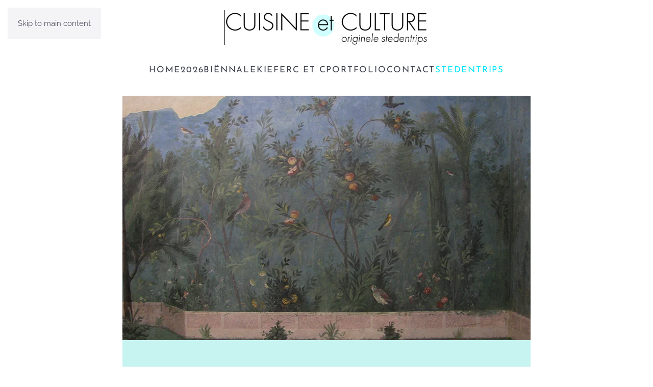

--- FILE ---
content_type: text/html; charset=utf-8
request_url: https://cuisineculture.nl/stedentrips/rome
body_size: 5235
content:
<!DOCTYPE html>
<html lang="en-gb" dir="ltr">
    <head>
        <meta charset="utf-8">
	<meta name="author" content="Super User">
	<meta name="viewport" content="width=device-width, initial-scale=1">
	<title>Rome</title>

                <link rel="icon" href="/images/beeld/favicon.png" sizes="any">
                                <link rel="apple-touch-icon" href="/">
                <link href="/media/vendor/joomla-custom-elements/css/joomla-alert.min.css?0.4.1" rel="stylesheet">
	<link href="/media/system/css/joomla-fontawesome.min.css?5.0.6" rel="preload" as="style" onload="this.onload=null;this.rel='stylesheet'">
	<link href="/templates/yootheme/css/theme.9.css?1769176962" rel="stylesheet">
	<link href="/media/plg_system_jcepro/site/css/content.min.css?86aa0286b6232c4a5b58f892ce080277" rel="stylesheet">

        <script type="application/json" class="joomla-script-options new">{"joomla.jtext":{"ERROR":"Error","MESSAGE":"Message","NOTICE":"Notice","WARNING":"Warning","JCLOSE":"Close","JOK":"OK","JOPEN":"Open"},"system.paths":{"root":"","rootFull":"https:\/\/cuisineculture.nl\/","base":"","baseFull":"https:\/\/cuisineculture.nl\/"},"csrf.token":"4d2e41662716aa9e9968ecc1b2234e22"}</script>
	<script src="/media/system/js/core.min.js?a3d8f8"></script>
	<script src="/media/vendor/webcomponentsjs/js/webcomponents-bundle.min.js?2.8.0" nomodule defer></script>
	<script src="/media/system/js/joomla-hidden-mail.min.js?80d9c7" type="module"></script>
	<script src="/media/system/js/messages.min.js?9a4811" type="module"></script>
	<script src="/templates/yootheme/vendor/assets/uikit/dist/js/uikit.min.js?5.0.6"></script>
	<script src="/templates/yootheme/vendor/assets/uikit/dist/js/uikit-icons-fjord.min.js?5.0.6"></script>
	<script src="/templates/yootheme/assets/site/js/theme.js?5.0.6"></script>
	<script type="application/ld+json">{"@context":"https://schema.org","@graph":[{"@type":"Organization","@id":"https://cuisineculture.nl/#/schema/Organization/base","name":"Cuisine et Culture","url":"https://cuisineculture.nl/"},{"@type":"WebSite","@id":"https://cuisineculture.nl/#/schema/WebSite/base","url":"https://cuisineculture.nl/","name":"Cuisine et Culture","publisher":{"@id":"https://cuisineculture.nl/#/schema/Organization/base"}},{"@type":"WebPage","@id":"https://cuisineculture.nl/#/schema/WebPage/base","url":"https://cuisineculture.nl/stedentrips/rome","name":"Rome","isPartOf":{"@id":"https://cuisineculture.nl/#/schema/WebSite/base"},"about":{"@id":"https://cuisineculture.nl/#/schema/Organization/base"},"inLanguage":"en-GB"},{"@type":"Article","@id":"https://cuisineculture.nl/#/schema/com_content/article/16","name":"Rome","headline":"Rome","inLanguage":"en-GB","isPartOf":{"@id":"https://cuisineculture.nl/#/schema/WebPage/base"}}]}</script>
	<script>window.yootheme ||= {}; yootheme.theme = {"i18n":{"close":{"label":"Close"},"totop":{"label":"Back to top"},"marker":{"label":"Open"},"navbarToggleIcon":{"label":"Open Menu"},"paginationPrevious":{"label":"Previous page"},"paginationNext":{"label":"Next Page"},"searchIcon":{"toggle":"Open Search","submit":"Submit Search"},"slider":{"next":"Next slide","previous":"Previous slide","slideX":"Slide %s","slideLabel":"%s of %s"},"slideshow":{"next":"Next slide","previous":"Previous slide","slideX":"Slide %s","slideLabel":"%s of %s"},"lightboxPanel":{"next":"Next slide","previous":"Previous slide","slideLabel":"%s of %s","close":"Close"}}};</script>

    </head>
    <body class="">

        <div class="uk-hidden-visually uk-notification uk-notification-top-left uk-width-auto">
            <div class="uk-notification-message">
                <a href="#tm-main" class="uk-link-reset">Skip to main content</a>
            </div>
        </div>

        
        
        <div class="tm-page">

                        


<header class="tm-header-mobile uk-hidden@m">


    
        <div class="uk-navbar-container">

            <div class="uk-container uk-container-expand">
                <nav class="uk-navbar" uk-navbar="{&quot;align&quot;:&quot;left&quot;,&quot;container&quot;:&quot;.tm-header-mobile&quot;,&quot;boundary&quot;:&quot;.tm-header-mobile .uk-navbar-container&quot;}">

                                        <div class="uk-navbar-left ">

                        
                                                    <a uk-toggle href="#tm-dialog-mobile" class="uk-navbar-toggle">

        
        <div uk-navbar-toggle-icon></div>

        
    </a>
                        
                        
                    </div>
                    
                                        <div class="uk-navbar-center">

                                                    <a href="https://cuisineculture.nl/" aria-label="Back to home" class="uk-logo uk-navbar-item">
    <picture><source type="image/webp" srcset="/media/yootheme/cache/67/67ac50b6.webp 63w" sizes="(min-width: 63px) 63px"><img src="/images/beeld/CC-mobiel.png" width="63" height="63" alt></picture></a>
                        
                        
                    </div>
                    
                    
                </nav>
            </div>

        </div>

    



        <div id="tm-dialog-mobile" uk-offcanvas="container: true; overlay: true" mode="slide">
        <div class="uk-offcanvas-bar uk-flex uk-flex-column">

                        <button class="uk-offcanvas-close uk-close-large" type="button" uk-close uk-toggle="cls: uk-close-large; mode: media; media: @s"></button>
            
                        <div class="uk-margin-auto-bottom">
                
<div class="uk-panel" id="module-menu-dialog-mobile">

    
    
<ul class="uk-nav uk-nav-default">
    
	<li class="item-101"><a href="/home">Home</a></li>
	<li class="item-894 uk-parent"><a href="/2026">2026</a>
	<ul class="uk-nav-sub">

		<li class="item-895"><a href="/2026/nume">NUME</a></li>
		<li class="item-896"><a href="/2026/bilbao-san-sebastian">Bilbao &amp; San Sebastian</a></li></ul></li>
	<li class="item-893"><a href="/biennale">Biënnale</a></li>
	<li class="item-623"><a href="/">Kiefer</a></li>
	<li class="item-107 uk-parent"><a href="/cuisine-et-culture">C et C</a>
	<ul class="uk-nav-sub">

		<li class="item-168"><a href="/cuisine-et-culture/cuisine-et-culture">Cuisine et Culture</a></li>
		<li class="item-135"><a href="/cuisine-et-culture/anneloes-ten-houten">Anneloes ten Houten</a></li>
		<li class="item-136"><a href="/cuisine-et-culture/voorwaarden">Voorwaarden</a></li>
		<li class="item-162"><a href="/cuisine-et-culture/privacyverklaring">Privacyverklaring</a></li>
		<li class="item-169"><a href="/cuisine-et-culture/reviews">reviews</a></li></ul></li>
	<li class="item-109"><a href="/reviews">Portfolio</a></li>
	<li class="item-110"><a href="/contact">Contact</a></li>
	<li class="item-106 uk-active uk-parent"><a href="/stedentrips">Stedentrips</a>
	<ul class="uk-nav-sub">

		<li class="item-167"><a href="/stedentrips/overzicht">Overzicht</a></li>
		<li class="item-128"><a href="/stedentrips/athene">Athene</a></li>
		<li class="item-131"><a href="/stedentrips/basel">Basel</a></li>
		<li class="item-127"><a href="/stedentrips/berlijn">Berlijn</a></li>
		<li class="item-120"><a href="/stedentrips/bilbao">Bilbao</a></li>
		<li class="item-130"><a href="/stedentrips/boedapest">Boedapest</a></li>
		<li class="item-125"><a href="/stedentrips/bologna">Bologna</a></li>
		<li class="item-118"><a href="/stedentrips/bratislava">Bratislava</a></li>
		<li class="item-123"><a href="/stedentrips/lissabon">Lissabon</a></li>
		<li class="item-129"><a href="/stedentrips/marrakech">Marrakech</a></li>
		<li class="item-117"><a href="/stedentrips/parijs">Parijs</a></li>
		<li class="item-124"><a href="/stedentrips/porto">Porto</a></li>
		<li class="item-126 uk-active"><a href="/stedentrips/rome">Rome</a></li>
		<li class="item-134"><a href="/stedentrips/san-sebastian">San Sebastian</a></li>
		<li class="item-122"><a href="/stedentrips/sevilla">Sevilla</a></li>
		<li class="item-121"><a href="/stedentrips/valencia">Valencia</a></li>
		<li class="item-777"><a href="/stedentrips/porto-kunst-en-architectuurreis">Porto Kunst en Architectuurreis</a></li></ul></li></ul>

</div>

            </div>
            
            
        </div>
    </div>
    
    
    

</header>




<header class="tm-header uk-visible@m">




        <div class="tm-headerbar-default tm-headerbar tm-headerbar-top">
        <div class="uk-container">

                            <div class="uk-flex uk-flex-center"><div><a href="https://cuisineculture.nl/" aria-label="Back to home" class="uk-logo">
    <picture><source type="image/webp" srcset="/media/yootheme/cache/e2/e2bdb49a.webp 400w, /media/yootheme/cache/1c/1c434d92.webp 800w" sizes="(min-width: 400px) 400px"><img src="/media/yootheme/cache/7d/7dec7abb.png" width="400" height="68" alt></picture></a></div></div>
            
            
        </div>
    </div>
    
    
                <div uk-sticky media="@m" cls-active="uk-navbar-sticky" sel-target=".uk-navbar-container">
        
            <div class="uk-navbar-container">

                <div class="uk-container">
                    <nav class="uk-navbar" uk-navbar="{&quot;align&quot;:&quot;left&quot;,&quot;container&quot;:&quot;.tm-header &gt; [uk-sticky]&quot;,&quot;boundary&quot;:&quot;.tm-header .uk-navbar-container&quot;}">

                        
                        <div class="uk-navbar-center">

                                                            
<ul class="uk-navbar-nav">
    
	<li class="item-101"><a href="/home">Home</a></li>
	<li class="item-894 uk-parent"><a href="/2026">2026</a>
	<div class="uk-drop uk-navbar-dropdown"><div><ul class="uk-nav uk-navbar-dropdown-nav">

		<li class="item-895"><a href="/2026/nume">NUME</a></li>
		<li class="item-896"><a href="/2026/bilbao-san-sebastian">Bilbao &amp; San Sebastian</a></li></ul></div></div></li>
	<li class="item-893"><a href="/biennale">Biënnale</a></li>
	<li class="item-623"><a href="/">Kiefer</a></li>
	<li class="item-107 uk-parent"><a href="/cuisine-et-culture">C et C</a>
	<div class="uk-drop uk-navbar-dropdown"><div><ul class="uk-nav uk-navbar-dropdown-nav">

		<li class="item-168"><a href="/cuisine-et-culture/cuisine-et-culture">Cuisine et Culture</a></li>
		<li class="item-135"><a href="/cuisine-et-culture/anneloes-ten-houten">Anneloes ten Houten</a></li>
		<li class="item-136"><a href="/cuisine-et-culture/voorwaarden">Voorwaarden</a></li>
		<li class="item-162"><a href="/cuisine-et-culture/privacyverklaring">Privacyverklaring</a></li>
		<li class="item-169"><a href="/cuisine-et-culture/reviews">reviews</a></li></ul></div></div></li>
	<li class="item-109"><a href="/reviews">Portfolio</a></li>
	<li class="item-110"><a href="/contact">Contact</a></li>
	<li class="item-106 uk-active uk-parent"><a href="/stedentrips">Stedentrips</a>
	<div class="uk-drop uk-navbar-dropdown"><div><ul class="uk-nav uk-navbar-dropdown-nav">

		<li class="item-167"><a href="/stedentrips/overzicht">Overzicht</a></li>
		<li class="item-128"><a href="/stedentrips/athene">Athene</a></li>
		<li class="item-131"><a href="/stedentrips/basel">Basel</a></li>
		<li class="item-127"><a href="/stedentrips/berlijn">Berlijn</a></li>
		<li class="item-120"><a href="/stedentrips/bilbao">Bilbao</a></li>
		<li class="item-130"><a href="/stedentrips/boedapest">Boedapest</a></li>
		<li class="item-125"><a href="/stedentrips/bologna">Bologna</a></li>
		<li class="item-118"><a href="/stedentrips/bratislava">Bratislava</a></li>
		<li class="item-123"><a href="/stedentrips/lissabon">Lissabon</a></li>
		<li class="item-129"><a href="/stedentrips/marrakech">Marrakech</a></li>
		<li class="item-117"><a href="/stedentrips/parijs">Parijs</a></li>
		<li class="item-124"><a href="/stedentrips/porto">Porto</a></li>
		<li class="item-126 uk-active"><a href="/stedentrips/rome">Rome</a></li>
		<li class="item-134"><a href="/stedentrips/san-sebastian">San Sebastian</a></li>
		<li class="item-122"><a href="/stedentrips/sevilla">Sevilla</a></li>
		<li class="item-121"><a href="/stedentrips/valencia">Valencia</a></li>
		<li class="item-777"><a href="/stedentrips/porto-kunst-en-architectuurreis">Porto Kunst en Architectuurreis</a></li></ul></div></div></li></ul>

                            
                        </div>

                        
                    </nav>
                </div>

            </div>

                </div>
        
    
    






</header>

            
            

            <main id="tm-main">

                
                <div id="system-message-container" aria-live="polite"></div>

                <!-- Builder #page -->
<div class="uk-section-default uk-section uk-section-xsmall">
    
        
        
        
            
                                <div class="uk-container uk-container-small">                
                    
<div class="uk-grid-margin uk-grid tm-grid-expand uk-child-width-1-1">
    
        
<div class="uk-width-1-1@m">
    
        
            
            
            
                
                    
<div class="uk-card uk-card-primary uk-card-large uk-margin-remove-bottom">
    
        
            
                
            
            
                                <div class="uk-card-media-top">

    
        <picture><source type="image/webp" srcset="/component/ajax/?p=cache/91/914b33cd.webp&amp;src=images/Rome/Rome-fresco-2.jpg&amp;thumbnail=800,480,&amp;type=webp,85&amp;hash=12d270ee 800w" sizes="(min-width: 800px) 800px"><img class="el-image" src="/component/ajax/?p=cache/4b/4b50aeea.jpg&amp;src=images/Rome/Rome-fresco-2.jpg&amp;thumbnail=800,480,&amp;hash=8967b549" alt loading="lazy" width="800" height="480"></picture>
        
    
</div>                
                                <div class="uk-card-body uk-margin-remove-first-child">                
                    

        
                <h3 class="el-title uk-h1 uk-margin-top uk-margin-remove-bottom">                        ROME                    </h3>        
        
    
        
        
                <div class="el-content uk-panel uk-margin-top"><h2>Op stap met Andrea Vreede -schoonheid uit de oudheid- Testaccio en Trastevere: kerk en keuken</h2>
<p>In geen stad ter wereld krijg je zo’n mooi overzicht van de geschiedenis als in Rome. Of het nu over de bouwkunst, kunstgeschiedenis, kerk of politiek gaat. En er is bijna niemand te vinden die daar zo boeiend en levendig over kan spreken als Andrea Vreede, journalist en oud- correspondent van het NOS- journaal. Of het nu gaat over Pausen, Paleizen en Politiek, over de twee bouwkundige rivalen Bernini en Borromini of over de maffia: Andrea Vreede geeft met haar boeiende rondleidingen meer diepgang aan uw verblijf in Rome.</p>
<p>Naast de rondleidingen door Andrea bewandelen wij graag nog meer ongebaande paden met u. Ondergronds is veel te zien dat slechts beperkt toegankelijk is. Waaronder:</p>
<ul>
<li>De San Clemente kerk, een kerk in 4 lagen waarbij iedere laag een bepaalde periode uit de geschiedenis, van de eerste eeuw na Christus tot de Renaissance met prachtige mozaïeken op de begane grond.</li>
<li>Case del Celio. Dit zijn overblijfselen van een 20-tal vroeg-Romeinse gebouwen die na onder een kerk te zijn opgegraven, sinds kort voor het publiek toegankelijk zijn.</li>
<li>Necropolis onder de St Pieter en het graf van Petrus.</li>
<li>Het Keizerlijk Paleis van Nero, Domus Aurea.<br /><br /><strong>Bovengronds laten we u nog graag zien:</strong></li>
<li>Het fraaie Renaissance paleis, Palazzo Farnese, is nu de Franse Ambassade en doorgaans niet voor publiek toegankelijk.</li>
<li>Italiaanse keuken? In de wijk Testaccio vindt u een markt en uitstekende restaurants, weg van de toeristenmenu’s.</li>
<li>In Palazzo Doria Pamphili wordt u door spelende musici meegenomen van het ene vertrek naar het andere.</li>
<li>Onze meest geliefde musea: Museo Nazionale Romano met de “ Stanze di Livia” (prachtige fresco’s uit haar Romeinse huis), Villa Giulia met Etruskische kunst, Galleria Borghese, Maxx museum voor hedendaagse kunst van de architect Zaha Hadid.</li>
<li>Activiteiten: volg een kookworkshop of stap op de fiets!<br /><br /><strong>Maar er is nog zoveel meer te ontdekken. </strong>Voor u en uw gezelschap stellen we graag een exclusief programma samen met een mooie mix van schoonheid uit de oudheid, muziek en gastronomie.</li>
</ul></div>        
        
        

                                </div>                
                
            
        
    
</div>
<div class="uk-margin-remove-top uk-margin-bottom uk-text-center">
    
        <div class="uk-grid uk-child-width-1-1 uk-child-width-1-2@s uk-child-width-1-3@m uk-grid-collapse" uk-grid>                <div>
<div class="el-item uk-inverse-light uk-transition-toggle uk-inline-clip" tabindex="0">
    
        
            
<picture><source type="image/webp" srcset="/component/ajax/?p=cache/07/07fc9ce2.webp&amp;src=images/Rome/Rome-Trevi.jpg&amp;thumbnail=600,450,&amp;type=webp,85&amp;hash=6033a35c 600w" sizes="(min-width: 600px) 600px"><img class="el-image uk-transition-scale-up uk-transition-opaque" src="/component/ajax/?p=cache/ed/ed749854.jpg&amp;src=images/Rome/Rome-Trevi.jpg&amp;thumbnail=600,450,&amp;hash=48f73af5" alt loading="lazy" width="600" height="450"></picture>

            
            
            
        
    
</div></div>                <div>
<div class="el-item uk-inverse-light uk-transition-toggle uk-inline-clip" tabindex="0">
    
        
            
<picture><source type="image/webp" srcset="/component/ajax/?p=cache/6c/6cc6ef7c.webp&amp;src=images/Rome/Rome-tuin.jpg&amp;thumbnail=600,450,&amp;type=webp,85&amp;hash=197fcbc5 600w" sizes="(min-width: 600px) 600px"><img class="el-image uk-transition-scale-up uk-transition-opaque" src="/component/ajax/?p=cache/27/276bbdd6.jpg&amp;src=images/Rome/Rome-tuin.jpg&amp;thumbnail=600,450,&amp;hash=fe7ad4ad" alt loading="lazy" width="600" height="450"></picture>

            
            
            
        
    
</div></div>                <div>
<div class="el-item uk-inverse-light uk-transition-toggle uk-inline-clip" tabindex="0">
    
        
            
<picture><source type="image/webp" srcset="/component/ajax/?p=cache/ea/ea67fe9c.webp&amp;src=images/Rome/Rome-Cuisine-et-Culture.jpg&amp;thumbnail=600,450,&amp;type=webp,85&amp;hash=10518576 600w" sizes="(min-width: 600px) 600px"><img class="el-image uk-transition-scale-up uk-transition-opaque" src="/component/ajax/?p=cache/e7/e7565b36.jpg&amp;src=images/Rome/Rome-Cuisine-et-Culture.jpg&amp;thumbnail=600,450,&amp;hash=87e6ff6a" alt loading="lazy" width="600" height="450"></picture>

            
            
            
        
    
</div></div>                <div>
<div class="el-item uk-inverse-light uk-transition-toggle uk-inline-clip" tabindex="0">
    
        
            
<picture><source type="image/webp" srcset="/component/ajax/?p=cache/2c/2c552f8a.webp&amp;src=images/Rome/SAlotta-42.jpg&amp;thumbnail=600,450,&amp;type=webp,85&amp;hash=654b18d1 600w" sizes="(min-width: 600px) 600px"><img class="el-image uk-transition-scale-up uk-transition-opaque" src="/component/ajax/?p=cache/fe/fe6e20ac.jpg&amp;src=images/Rome/SAlotta-42.jpg&amp;thumbnail=600,450,&amp;hash=9bb46001" alt loading="lazy" width="600" height="450"></picture>

            
            
            
        
    
</div></div>                <div>
<div class="el-item uk-inverse-light uk-transition-toggle uk-inline-clip" tabindex="0">
    
        
            
<picture><source type="image/webp" srcset="/component/ajax/?p=cache/fe/fe3a0878.webp&amp;src=images/Rome/Rome-1e-helft-4e-eeuw.jpg&amp;thumbnail=600,450,&amp;type=webp,85&amp;hash=25f74b05 600w" sizes="(min-width: 600px) 600px"><img class="el-image uk-transition-scale-up uk-transition-opaque" src="/component/ajax/?p=cache/c5/c5f92439.jpg&amp;src=images/Rome/Rome-1e-helft-4e-eeuw.jpg&amp;thumbnail=600,450,&amp;hash=54e15945" alt loading="lazy" width="600" height="450"></picture>

            
            
            
        
    
</div></div>                <div>
<div class="el-item uk-inverse-light uk-transition-toggle uk-inline-clip" tabindex="0">
    
        
            
<picture><source type="image/webp" srcset="/component/ajax/?p=cache/27/27955ea6.webp&amp;src=images/Rome/Rome-Stedentrip.jpg&amp;thumbnail=600,450,&amp;type=webp,85&amp;hash=01c4d91e 600w" sizes="(min-width: 600px) 600px"><img class="el-image uk-transition-scale-up uk-transition-opaque" src="/component/ajax/?p=cache/bf/bf10c437.jpg&amp;src=images/Rome/Rome-Stedentrip.jpg&amp;thumbnail=600,450,&amp;hash=8152680a" alt loading="lazy" width="600" height="450"></picture>

            
            
            
        
    
</div></div>                </div>
    
</div>
<div class="uk-margin">
    
    
        
        
<a class="el-content uk-button uk-button-primary" title="Geïnteresseerd in Stedentrip Bilbao?" href="mailto:info@cuisineculture.nl">
    
        Geïnteresseerd in een Stedentrip Rome?    
    
</a>


        
    
    
</div>

                
            
        
    
</div>
    
</div>
                                </div>                
            
        
    
</div>

                
            </main>

            

                        <footer>
                <!-- Builder #footer -->
<div class="uk-section-muted uk-section">
    
        
        
        
            
                                <div class="uk-container uk-container-small">                
                    
<div class="uk-grid-margin uk-grid tm-grid-expand" uk-grid>
    
        
<div class="uk-width-1-2@s uk-width-1-4@m">
    
        
            
            
            
                
                    <div class="uk-panel uk-margin"><p>Cuisine et Culture<br />06 11 25 78 27<br /><joomla-hidden-mail  is-link="1" is-email="1" first="aW5mbw==" last="Y3Vpc2luZWN1bHR1cmUubmw=" text="aW5mb0BjdWlzaW5lY3VsdHVyZS5ubA==" base="" >This email address is being protected from spambots. You need JavaScript enabled to view it.</joomla-hidden-mail><br />Rondelaan 3<br />1861 EC Bergen NH</p>
<p> </p>
<p> </p></div>
                
            
        
    
</div>
<div class="uk-width-1-2@s uk-width-1-4@m">
    
        
            
            
            
                
                    
<div class="uk-margin uk-text-center">
    
        <div class="uk-grid uk-child-width-1-1 uk-child-width-1-1@m">                <div>
<div class="el-item uk-light">
        <a class="uk-flex-1 uk-inline-clip uk-link-toggle" href="https://www.vvkr.nl/">    
        
            
<picture><source type="image/webp" srcset="/media/yootheme/cache/b5/b5f5a29a.webp 160w" sizes="(min-width: 80px) 80px"><img class="el-image uk-transition-opaque" src="/media/yootheme/cache/81/815fc21d.png" alt loading="lazy" width="80" height="41"></picture>

            
            
            
        
        </a>    
</div></div>                </div>
    
</div>
                
            
        
    
</div>
<div class="uk-width-1-2@s uk-width-1-4@m">
    
        
            
            
            
                
                    
<div class="uk-margin uk-text-left">
        <a class="el-link" href="https://sto-garant.nl/" target="_blank"><picture><source type="image/webp" srcset="/media/yootheme/cache/6c/6c914c71.webp 100w" sizes="(min-width: 50px) 50px"><img class="el-image" src="/component/ajax/?p=cache/67/67024e53.png&amp;src=images/beeld/logo-grey-HQ.png&amp;thumbnail=50,53,&amp;hash=e137d1b0" alt loading="lazy" width="50" height="53"></picture></a>    
    
</div><div class="uk-panel uk-margin"><p><a href="/contact/sto/sto-garant" target="_blank">GARANTIEREGELING</a></p></div><div class="uk-panel uk-margin"><p><a href="/cuisine-et-culture/voorwaarden">REISVOORWAARDEN</a></p></div>
                
            
        
    
</div>
<div class="uk-width-1-2@s uk-width-1-4@m">
    
        
            
            
            
                
                    
<div class="uk-margin">
        <picture><source type="image/webp" srcset="/media/yootheme/cache/2f/2f57327e.webp 160w" sizes="(min-width: 80px) 80px"><img class="el-image" src="/component/ajax/?p=cache/4b/4b5e09e2.png&amp;src=images/beeld/TreesForAll_SchildBlauw_RGB.png&amp;thumbnail=80,101,&amp;hash=d2a50c38" alt loading="lazy" width="80" height="101"></picture>    
    
</div>
                
            
        
    
</div>
    
</div>
                                </div>                
            
        
    
</div>            </footer>
            
        </div>

        
        

    </body>
</html>
